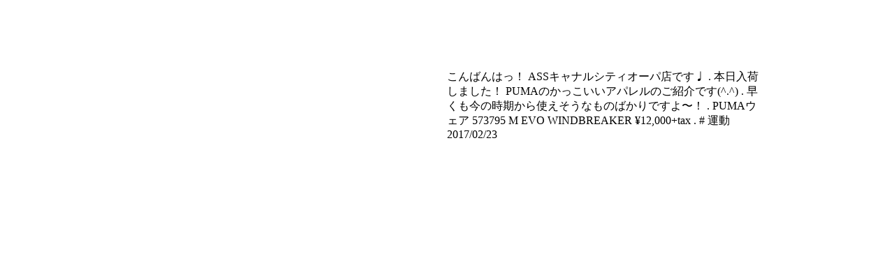

--- FILE ---
content_type: text/html; charset=UTF-8
request_url: https://sports.abc-mart.net/instagram/%E3%81%93%E3%82%93%E3%81%B0%E3%82%93%E3%81%AF%E3%81%A3%EF%BC%81-ass%E3%82%AD%E3%83%A3%E3%83%8A%E3%83%AB%E3%82%B7%E3%83%86%E3%82%A3%E3%82%AA%E3%83%BC%E3%83%91%E5%BA%97%E3%81%A7%E3%81%99%E2%99%A9
body_size: 2691
content:



<div id="custom-content" class="white-popup-block clearfix" style="max-width:900px; margin: 20px auto; background-color:#FFF;">
  <style>
    #custom-content img {max-width: 100%; margin-top: 20px; margin-bottom: 20px;}
	.white-popup-block{background:#FFF;padding:20px 30px;text-align:left;max-width:900px;margin:40px auto;position:relative;word-wrap: break-word;}
	.entry-meta {
	color: #AC7E4D;
	font-size: 12px;
	letter-spacing:1px;
	margin-bottom: 10px;
	width:50%;
}
.f_left { float:left; }


#custom-content .insta_item { margin-top:20px; width:50%; float:left; font-size:12px; }

#custom-content .insta_item img { border:solid 1px #CCC; margin:0 10px 0 0; }
#custom-content h3 { font-size:16px; margin-top:0px; margin-bottom:0; }

#insta_photo { width:50%; float:left; }
#insta_photo p { margin: 0; }
#insta_text { width:50%; float:right; margin:20px 0; padding: 0 0 0 3%; }


.online_item { width:100%; clear:both; }

.blog-item-data {
    margin-bottom: 0px;
}

@media only screen and (max-width: 750px) {

#custom-content .insta_item { width:100%; }
#insta_photo { width:100%;  }
#insta_text { width:100%; }
}





    </style>



  

<div id="insta_photo">

<img decoding="async" alt="" src="https://scontent.cdninstagram.com/v/t51.2885-15/16789827_1844462829134639_7958656845680214016_n.jpg?_nc_cat=109&amp;ccb=1-7&amp;_nc_sid=8ae9d6&amp;_nc_ohc=fqaNObpteNoAX80PXAa&amp;_nc_ht=scontent.cdninstagram.com&amp;edm=ANo9K5cEAAAA&amp;oh=00_AfBNCc15cTF2RErkVmJ8FmAEte_OfYOEt5B8CJ8639l8aw&amp;oe=638059AC" class="">


</div>

<div id="insta_text" class="">

こんばんはっ！ ASSキャナルシティオーパ店です♩ . 本日入荷しました！ PUMAのかっこいいアパレルのご紹介です(^.^) . 早くも今の時期から使えそうなものばかりですよ〜！ . PUMAウェア 573795 M EVO WINDBREAKER ¥12,000+tax . # 運動
                                <!-- Author, Categories, Comments -->
                                <div class="blog-item-data pt-20">
                                    <i class="fa fa-clock-o"></i> 2017/02/23                                    <span class="separator">&nbsp;</span>
                                    <!--<i class="fa fa-user"></i> ACE SHOES STUDIO                                    <span class="separator">&nbsp;</span> -->
                                    <i class="fa fa-folder-open"></i>                                    <span class="separator">&nbsp;</span>
                                    <!--<a href="#"><i class="fa fa-comments"></i> 5 Comments</a> -->
                                </div>  

</div>


<div class="online_item">


	

   
                    

 

</div>

</div>